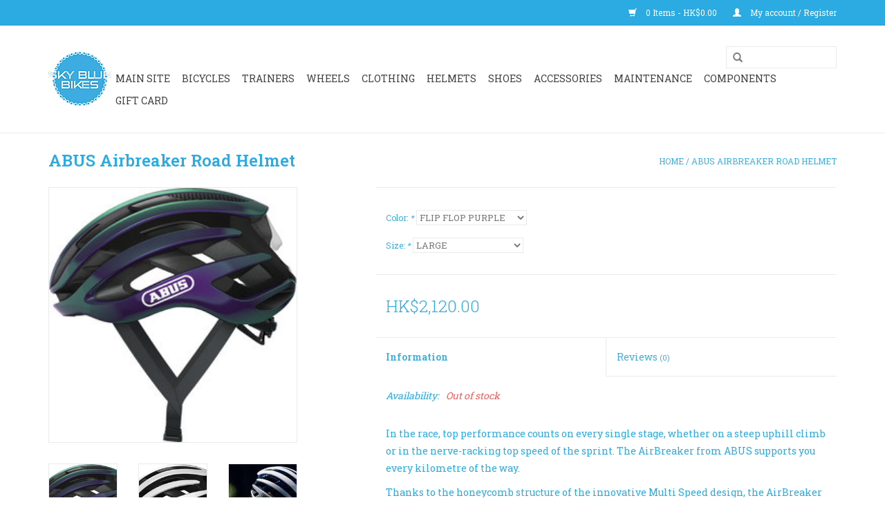

--- FILE ---
content_type: text/html;charset=utf-8
request_url: https://shop.skybluebikes.com/abus-helmet-airbreaker.html
body_size: 9774
content:
<!DOCTYPE html>
<html lang="en">
  <head>
    <meta charset="utf-8"/>
<!-- [START] 'blocks/head.rain' -->
<!--

  (c) 2008-2025 Lightspeed Netherlands B.V.
  http://www.lightspeedhq.com
  Generated: 23-12-2025 @ 20:49:07

-->
<link rel="canonical" href="https://shop.skybluebikes.com/abus-helmet-airbreaker.html"/>
<link rel="alternate" href="https://shop.skybluebikes.com/index.rss" type="application/rss+xml" title="New products"/>
<meta name="robots" content="noodp,noydir"/>
<meta name="google-site-verification" content="aSYUN5W9-x1qR_slQcDWH2MgH5ypuZoxiozLBlq5J9U"/>
<meta property="og:url" content="https://shop.skybluebikes.com/abus-helmet-airbreaker.html?source=facebook"/>
<meta property="og:site_name" content="Sky Blue Bikes"/>
<meta property="og:title" content="ABUS HELMET AIRBREAKER"/>
<meta property="og:description" content="The helmet chosen by many professionals. Thanks to the honeycomb structure of the innovative Multi Speed design, the AirBreaker always offers the best possible"/>
<meta property="og:image" content="https://cdn.webshopapp.com/shops/319503/files/455958275/abus-abus-airbreaker-road-helmet.jpg"/>
<!--[if lt IE 9]>
<script src="https://cdn.webshopapp.com/assets/html5shiv.js?2025-02-20"></script>
<![endif]-->
<!-- [END] 'blocks/head.rain' -->
    <title>ABUS HELMET AIRBREAKER - Sky Blue Bikes</title>
    <meta name="description" content="The helmet chosen by many professionals. Thanks to the honeycomb structure of the innovative Multi Speed design, the AirBreaker always offers the best possible" />
    <meta name="keywords" content="ABUS, ABUS, Airbreaker, Road, Helmet, Bicycle, Custom, Legend, Parlee, Merida, Wilier, Q36.5, Weldtite, Isadore, Pivot, Dainese, Abus, Roeckl, Shimano, Evoc, Enve, Ceramicspeed, Gaerne, Selle SMP, Wahoo, Magene, Miche, Silca, Assioma, SRAM, Campagnol" />
    <meta http-equiv="X-UA-Compatible" content="IE=edge,chrome=1">
    <meta name="viewport" content="width=device-width, initial-scale=1.0">
    <meta name="apple-mobile-web-app-capable" content="yes">
    <meta name="apple-mobile-web-app-status-bar-style" content="black">
    <meta property="fb:app_id" content="966242223397117"/>


    <link rel="shortcut icon" href="https://cdn.webshopapp.com/shops/319503/themes/128162/assets/favicon.ico?20220305071512" type="image/x-icon" />
    <link href='//fonts.googleapis.com/css?family=Roboto%20Slab:400,300,600' rel='stylesheet' type='text/css'>
    <link href='//fonts.googleapis.com/css?family=Roboto%20Slab:400,300,600' rel='stylesheet' type='text/css'>
    <link rel="shortcut icon" href="https://cdn.webshopapp.com/shops/319503/themes/128162/assets/favicon.ico?20220305071512" type="image/x-icon" /> 
    <link rel="stylesheet" href="https://cdn.webshopapp.com/shops/319503/themes/128162/assets/bootstrap.css?20240821083529" />
    <link rel="stylesheet" href="https://cdn.webshopapp.com/shops/319503/themes/128162/assets/style.css?20240821083529" />    
    <link rel="stylesheet" href="https://cdn.webshopapp.com/shops/319503/themes/128162/assets/settings.css?20240821083529" />  
    <link rel="stylesheet" href="https://cdn.webshopapp.com/assets/gui-2-0.css?2025-02-20" />
    <link rel="stylesheet" href="https://cdn.webshopapp.com/assets/gui-responsive-2-0.css?2025-02-20" />   
    <link rel="stylesheet" href="https://cdn.webshopapp.com/shops/319503/themes/128162/assets/custom.css?20240821083529" />
    <script src="https://cdn.webshopapp.com/assets/jquery-1-9-1.js?2025-02-20"></script>
    <script src="https://cdn.webshopapp.com/assets/jquery-ui-1-10-1.js?2025-02-20"></script>
   
    <script type="text/javascript" src="https://cdn.webshopapp.com/shops/319503/themes/128162/assets/global.js?20240821083529"></script>

    <script type="text/javascript" src="https://cdn.webshopapp.com/shops/319503/themes/128162/assets/jcarousel.js?20240821083529"></script>
    <script type="text/javascript" src="https://cdn.webshopapp.com/assets/gui.js?2025-02-20"></script>
    <script type="text/javascript" src="https://cdn.webshopapp.com/assets/gui-responsive-2-0.js?2025-02-20"></script>
        
    <!--[if lt IE 9]>
    <link rel="stylesheet" href="https://cdn.webshopapp.com/shops/319503/themes/128162/assets/style-ie.css?20240821083529" />
    <![endif]-->
  </head>
  <body>  
    <header>
      <div class="topnav">
        <div class="container">
                    <div class="right">
            <a href="https://shop.skybluebikes.com/cart/" title="Cart" class="cart"> 
              <span class="glyphicon glyphicon-shopping-cart"></span>
              0 Items - HK$0.00
            </a>
            <a href="https://shop.skybluebikes.com/account/" title="My account" class="my-account">
              <span class="glyphicon glyphicon-user"></span>
                            My account / Register
                          </a>
          </div>
        </div>
      </div>
      <div class="navigation container">
        <div class="align">
          <ul class="burger">
            <img src="https://cdn.webshopapp.com/shops/319503/themes/128162/assets/hamburger.png?20240821083529" width="32" height="32" alt="Menu">
          </ul>
          <div class="vertical logo">
            <a href="https://www.skybluebikes.com/" title="Sky Blue Bikes Main Site">
              <img src="https://cdn.webshopapp.com/shops/319503/themes/128162/assets/logo.png?20220305071512" alt="Sky Blue Bikes" />
            </a>
          </div>
          <nav class="nonbounce desktop vertical">
            <form action="https://shop.skybluebikes.com/search/" method="get" id="formSearch">
              <input type="text" name="q" autocomplete="off"  value=""/>
              <span onclick="$('#formSearch').submit();" title="Search" class="glyphicon glyphicon-search"></span>
            </form>            
            <ul>
              <li class="item">
                <a class="itemLink" href="https://www.skybluebikes.com/">Main Site</a>
              </li>
  
                            <li class="item sub">
                <a class="itemLink" href="https://shop.skybluebikes.com/bicycles/" title="BICYCLES">BICYCLES</a>
                                <span class="glyphicon glyphicon-play"></span>
                <ul class="subnav">
                                    <li class="subitem">
                    <a class="subitemLink" href="https://shop.skybluebikes.com/bicycles/discounted-models/" title="Discounted Models">Discounted Models</a>
                                      </li>
                                    <li class="subitem">
                    <a class="subitemLink" href="https://shop.skybluebikes.com/bicycles/fitness/" title="Fitness">Fitness</a>
                                      </li>
                                    <li class="subitem">
                    <a class="subitemLink" href="https://shop.skybluebikes.com/bicycles/gravel/" title="Gravel">Gravel</a>
                                        <ul class="subnav">
                                            <li class="subitem">
                        <a class="subitemLink" href="https://shop.skybluebikes.com/bicycles/gravel/frame/" title="Frame">Frame</a>
                      </li>
                                          </ul>
                                      </li>
                                    <li class="subitem">
                    <a class="subitemLink" href="https://shop.skybluebikes.com/bicycles/road/" title="Road">Road</a>
                                        <ul class="subnav">
                                            <li class="subitem">
                        <a class="subitemLink" href="https://shop.skybluebikes.com/bicycles/road/frame/" title="Frame">Frame</a>
                      </li>
                                            <li class="subitem">
                        <a class="subitemLink" href="https://shop.skybluebikes.com/bicycles/road/custom/" title="Custom">Custom</a>
                      </li>
                                          </ul>
                                      </li>
                                    <li class="subitem">
                    <a class="subitemLink" href="https://shop.skybluebikes.com/bicycles/kids/" title="Kids">Kids</a>
                                      </li>
                                    <li class="subitem">
                    <a class="subitemLink" href="https://shop.skybluebikes.com/bicycles/mtb/" title="MTB">MTB</a>
                                        <ul class="subnav">
                                            <li class="subitem">
                        <a class="subitemLink" href="https://shop.skybluebikes.com/bicycles/mtb/frame/" title="Frame">Frame</a>
                      </li>
                                          </ul>
                                      </li>
                                    <li class="subitem">
                    <a class="subitemLink" href="https://shop.skybluebikes.com/bicycles/triathlon/" title="Triathlon">Triathlon</a>
                                        <ul class="subnav">
                                            <li class="subitem">
                        <a class="subitemLink" href="https://shop.skybluebikes.com/bicycles/triathlon/frameset/" title="Frameset">Frameset</a>
                      </li>
                                          </ul>
                                      </li>
                                  </ul>
                              </li>
                            <li class="item sub">
                <a class="itemLink" href="https://shop.skybluebikes.com/trainers/" title="Trainers">Trainers</a>
                                <span class="glyphicon glyphicon-play"></span>
                <ul class="subnav">
                                    <li class="subitem">
                    <a class="subitemLink" href="https://shop.skybluebikes.com/trainers/accessories/" title="Accessories">Accessories</a>
                                      </li>
                                    <li class="subitem">
                    <a class="subitemLink" href="https://shop.skybluebikes.com/trainers/trainer-parts/" title="Trainer parts">Trainer parts</a>
                                      </li>
                                    <li class="subitem">
                    <a class="subitemLink" href="https://shop.skybluebikes.com/trainers/trainers/" title="Trainers">Trainers</a>
                                      </li>
                                  </ul>
                              </li>
                            <li class="item sub">
                <a class="itemLink" href="https://shop.skybluebikes.com/wheels/" title="WHEELS">WHEELS</a>
                                <span class="glyphicon glyphicon-play"></span>
                <ul class="subnav">
                                    <li class="subitem">
                    <a class="subitemLink" href="https://shop.skybluebikes.com/wheels/accessories/" title="Accessories">Accessories</a>
                                      </li>
                                    <li class="subitem">
                    <a class="subitemLink" href="https://shop.skybluebikes.com/wheels/gravel/" title="Gravel">Gravel</a>
                                      </li>
                                    <li class="subitem">
                    <a class="subitemLink" href="https://shop.skybluebikes.com/wheels/mtb/" title="MTB">MTB</a>
                                      </li>
                                    <li class="subitem">
                    <a class="subitemLink" href="https://shop.skybluebikes.com/wheels/road/" title="Road">Road</a>
                                      </li>
                                  </ul>
                              </li>
                            <li class="item sub">
                <a class="itemLink" href="https://shop.skybluebikes.com/clothing/" title="CLOTHING">CLOTHING</a>
                                <span class="glyphicon glyphicon-play"></span>
                <ul class="subnav">
                                    <li class="subitem">
                    <a class="subitemLink" href="https://shop.skybluebikes.com/clothing/base-layer/" title="Base Layer">Base Layer</a>
                                      </li>
                                    <li class="subitem">
                    <a class="subitemLink" href="https://shop.skybluebikes.com/clothing/mtb/" title="MTB">MTB</a>
                                        <ul class="subnav">
                                            <li class="subitem">
                        <a class="subitemLink" href="https://shop.skybluebikes.com/clothing/mtb/glove/" title="Glove">Glove</a>
                      </li>
                                            <li class="subitem">
                        <a class="subitemLink" href="https://shop.skybluebikes.com/clothing/mtb/jersey/" title="Jersey">Jersey</a>
                      </li>
                                            <li class="subitem">
                        <a class="subitemLink" href="https://shop.skybluebikes.com/clothing/mtb/protection/" title="Protection">Protection</a>
                      </li>
                                            <li class="subitem">
                        <a class="subitemLink" href="https://shop.skybluebikes.com/clothing/mtb/short/" title="Short">Short</a>
                      </li>
                                            <li class="subitem">
                        <a class="subitemLink" href="https://shop.skybluebikes.com/clothing/mtb/sock/" title="Sock">Sock</a>
                      </li>
                                          </ul>
                                      </li>
                                    <li class="subitem">
                    <a class="subitemLink" href="https://shop.skybluebikes.com/clothing/kids/" title="Kids">Kids</a>
                                        <ul class="subnav">
                                            <li class="subitem">
                        <a class="subitemLink" href="https://shop.skybluebikes.com/clothing/kids/glove/" title="Glove">Glove</a>
                      </li>
                                          </ul>
                                      </li>
                                    <li class="subitem">
                    <a class="subitemLink" href="https://shop.skybluebikes.com/clothing/road-clothing/" title="Road Clothing">Road Clothing</a>
                                        <ul class="subnav">
                                            <li class="subitem">
                        <a class="subitemLink" href="https://shop.skybluebikes.com/clothing/road-clothing/cap/" title="Cap">Cap</a>
                      </li>
                                            <li class="subitem">
                        <a class="subitemLink" href="https://shop.skybluebikes.com/clothing/road-clothing/glove/" title="Glove">Glove</a>
                      </li>
                                            <li class="subitem">
                        <a class="subitemLink" href="https://shop.skybluebikes.com/clothing/road-clothing/jacket/" title="Jacket">Jacket</a>
                      </li>
                                            <li class="subitem">
                        <a class="subitemLink" href="https://shop.skybluebikes.com/clothing/road-clothing/jersey/" title="Jersey">Jersey</a>
                      </li>
                                            <li class="subitem">
                        <a class="subitemLink" href="https://shop.skybluebikes.com/clothing/road-clothing/shoe-cover/" title="Shoe Cover">Shoe Cover</a>
                      </li>
                                            <li class="subitem">
                        <a class="subitemLink" href="https://shop.skybluebikes.com/clothing/road-clothing/short/" title="Short">Short</a>
                      </li>
                                            <li class="subitem">
                        <a class="subitemLink" href="https://shop.skybluebikes.com/clothing/road-clothing/sock/" title="Sock">Sock</a>
                      </li>
                                            <li class="subitem">
                        <a class="subitemLink" href="https://shop.skybluebikes.com/clothing/road-clothing/tight-knicker/" title="Tight/Knicker">Tight/Knicker</a>
                      </li>
                                            <li class="subitem">
                        <a class="subitemLink" href="https://shop.skybluebikes.com/clothing/road-clothing/warmers/" title="Warmers">Warmers</a>
                      </li>
                                          </ul>
                                      </li>
                                    <li class="subitem">
                    <a class="subitemLink" href="https://shop.skybluebikes.com/clothing/triathlon/" title="Triathlon">Triathlon</a>
                                        <ul class="subnav">
                                            <li class="subitem">
                        <a class="subitemLink" href="https://shop.skybluebikes.com/clothing/triathlon/short/" title="Short">Short</a>
                      </li>
                                            <li class="subitem">
                        <a class="subitemLink" href="https://shop.skybluebikes.com/clothing/triathlon/suit/" title="Suit">Suit</a>
                      </li>
                                          </ul>
                                      </li>
                                    <li class="subitem">
                    <a class="subitemLink" href="https://shop.skybluebikes.com/clothing/indoor-cycling/" title="Indoor cycling">Indoor cycling</a>
                                      </li>
                                    <li class="subitem">
                    <a class="subitemLink" href="https://shop.skybluebikes.com/clothing/discounted-to-clear/" title="Discounted to clear">Discounted to clear</a>
                                      </li>
                                  </ul>
                              </li>
                            <li class="item sub">
                <a class="itemLink" href="https://shop.skybluebikes.com/helmets/" title="HELMETS">HELMETS</a>
                                <span class="glyphicon glyphicon-play"></span>
                <ul class="subnav">
                                    <li class="subitem">
                    <a class="subitemLink" href="https://shop.skybluebikes.com/helmets/abus-helmets/" title="ABUS HELMETS">ABUS HELMETS</a>
                                      </li>
                                  </ul>
                              </li>
                            <li class="item sub">
                <a class="itemLink" href="https://shop.skybluebikes.com/shoes/" title="SHOES">SHOES</a>
                                <span class="glyphicon glyphicon-play"></span>
                <ul class="subnav">
                                    <li class="subitem">
                    <a class="subitemLink" href="https://shop.skybluebikes.com/shoes/accessories/" title="Accessories">Accessories</a>
                                      </li>
                                    <li class="subitem">
                    <a class="subitemLink" href="https://shop.skybluebikes.com/shoes/gravel-spd/" title="Gravel SPD">Gravel SPD</a>
                                      </li>
                                    <li class="subitem">
                    <a class="subitemLink" href="https://shop.skybluebikes.com/shoes/mtb-spd/" title="MTB SPD">MTB SPD</a>
                                      </li>
                                    <li class="subitem">
                    <a class="subitemLink" href="https://shop.skybluebikes.com/shoes/road/" title="Road">Road</a>
                                      </li>
                                    <li class="subitem">
                    <a class="subitemLink" href="https://shop.skybluebikes.com/shoes/spinning-spd/" title="Spinning SPD">Spinning SPD</a>
                                      </li>
                                    <li class="subitem">
                    <a class="subitemLink" href="https://shop.skybluebikes.com/shoes/touring-spd/" title="Touring SPD">Touring SPD</a>
                                      </li>
                                    <li class="subitem">
                    <a class="subitemLink" href="https://shop.skybluebikes.com/shoes/triathlon/" title="Triathlon">Triathlon</a>
                                      </li>
                                    <li class="subitem">
                    <a class="subitemLink" href="https://shop.skybluebikes.com/shoes/pedals/" title="Pedals">Pedals</a>
                                        <ul class="subnav">
                                            <li class="subitem">
                        <a class="subitemLink" href="https://shop.skybluebikes.com/shoes/pedals/road-pedals/" title="Road Pedals">Road Pedals</a>
                      </li>
                                            <li class="subitem">
                        <a class="subitemLink" href="https://shop.skybluebikes.com/shoes/pedals/mtb-pedals/" title="MTB Pedals">MTB Pedals</a>
                      </li>
                                            <li class="subitem">
                        <a class="subitemLink" href="https://shop.skybluebikes.com/shoes/pedals/flat-pedals/" title="Flat Pedals">Flat Pedals</a>
                      </li>
                                          </ul>
                                      </li>
                                  </ul>
                              </li>
                            <li class="item sub">
                <a class="itemLink" href="https://shop.skybluebikes.com/accessories/" title="ACCESSORIES">ACCESSORIES</a>
                                <span class="glyphicon glyphicon-play"></span>
                <ul class="subnav">
                                    <li class="subitem">
                    <a class="subitemLink" href="https://shop.skybluebikes.com/accessories/backpack/" title="Backpack">Backpack</a>
                                      </li>
                                    <li class="subitem">
                    <a class="subitemLink" href="https://shop.skybluebikes.com/accessories/bell/" title="Bell">Bell</a>
                                      </li>
                                    <li class="subitem">
                    <a class="subitemLink" href="https://shop.skybluebikes.com/accessories/bidon-bottle-cage/" title="Bidon/Bottle Cage">Bidon/Bottle Cage</a>
                                      </li>
                                    <li class="subitem">
                    <a class="subitemLink" href="https://shop.skybluebikes.com/accessories/body-care/" title="Body Care">Body Care</a>
                                      </li>
                                    <li class="subitem">
                    <a class="subitemLink" href="https://shop.skybluebikes.com/accessories/carrier-rack/" title="Carrier Rack">Carrier Rack</a>
                                      </li>
                                    <li class="subitem">
                    <a class="subitemLink" href="https://shop.skybluebikes.com/accessories/computers/" title="Computers">Computers</a>
                                        <ul class="subnav">
                                            <li class="subitem">
                        <a class="subitemLink" href="https://shop.skybluebikes.com/accessories/computers/sensors/" title="Sensors">Sensors</a>
                      </li>
                                            <li class="subitem">
                        <a class="subitemLink" href="https://shop.skybluebikes.com/accessories/computers/mounts/" title="Mounts">Mounts</a>
                      </li>
                                          </ul>
                                      </li>
                                    <li class="subitem">
                    <a class="subitemLink" href="https://shop.skybluebikes.com/accessories/handlebar-tape/" title="Handlebar Tape">Handlebar Tape</a>
                                      </li>
                                    <li class="subitem">
                    <a class="subitemLink" href="https://shop.skybluebikes.com/accessories/helmets/" title="Helmets">Helmets</a>
                                        <ul class="subnav">
                                            <li class="subitem">
                        <a class="subitemLink" href="https://shop.skybluebikes.com/accessories/helmets/adults/" title="Adults">Adults</a>
                      </li>
                                            <li class="subitem">
                        <a class="subitemLink" href="https://shop.skybluebikes.com/accessories/helmets/kids/" title="Kids">Kids</a>
                      </li>
                                          </ul>
                                      </li>
                                    <li class="subitem">
                    <a class="subitemLink" href="https://shop.skybluebikes.com/accessories/lights/" title="Lights">Lights</a>
                                        <ul class="subnav">
                                            <li class="subitem">
                        <a class="subitemLink" href="https://shop.skybluebikes.com/accessories/lights/mounts/" title="Mounts">Mounts</a>
                      </li>
                                          </ul>
                                      </li>
                                    <li class="subitem">
                    <a class="subitemLink" href="https://shop.skybluebikes.com/accessories/lock/" title="Lock">Lock</a>
                                      </li>
                                    <li class="subitem">
                    <a class="subitemLink" href="https://shop.skybluebikes.com/accessories/mudguard-fender/" title="Mudguard/Fender">Mudguard/Fender</a>
                                      </li>
                                    <li class="subitem">
                    <a class="subitemLink" href="https://shop.skybluebikes.com/accessories/pannier/" title="Pannier">Pannier</a>
                                      </li>
                                    <li class="subitem">
                    <a class="subitemLink" href="https://shop.skybluebikes.com/accessories/pumps/" title="Pumps">Pumps</a>
                                        <ul class="subnav">
                                            <li class="subitem">
                        <a class="subitemLink" href="https://shop.skybluebikes.com/accessories/pumps/floor/" title="Floor">Floor</a>
                      </li>
                                            <li class="subitem">
                        <a class="subitemLink" href="https://shop.skybluebikes.com/accessories/pumps/hand/" title="Hand">Hand</a>
                      </li>
                                          </ul>
                                      </li>
                                    <li class="subitem">
                    <a class="subitemLink" href="https://shop.skybluebikes.com/accessories/saddle-bag/" title="Saddle Bag">Saddle Bag</a>
                                      </li>
                                    <li class="subitem">
                    <a class="subitemLink" href="https://shop.skybluebikes.com/accessories/sunglasses/" title="Sunglasses">Sunglasses</a>
                                      </li>
                                    <li class="subitem">
                    <a class="subitemLink" href="https://shop.skybluebikes.com/accessories/travel-bags/" title="Travel Bags">Travel Bags</a>
                                      </li>
                                  </ul>
                              </li>
                            <li class="item sub">
                <a class="itemLink" href="https://shop.skybluebikes.com/maintenance/" title="Maintenance">Maintenance</a>
                                <span class="glyphicon glyphicon-play"></span>
                <ul class="subnav">
                                    <li class="subitem">
                    <a class="subitemLink" href="https://shop.skybluebikes.com/maintenance/cleaning/" title="Cleaning">Cleaning</a>
                                      </li>
                                    <li class="subitem">
                    <a class="subitemLink" href="https://shop.skybluebikes.com/maintenance/lubrication/" title="Lubrication">Lubrication</a>
                                      </li>
                                    <li class="subitem">
                    <a class="subitemLink" href="https://shop.skybluebikes.com/maintenance/protect/" title="Protect">Protect</a>
                                      </li>
                                    <li class="subitem">
                    <a class="subitemLink" href="https://shop.skybluebikes.com/maintenance/tools/" title="Tools">Tools</a>
                                      </li>
                                    <li class="subitem">
                    <a class="subitemLink" href="https://shop.skybluebikes.com/maintenance/workstand/" title="Workstand">Workstand</a>
                                      </li>
                                  </ul>
                              </li>
                            <li class="item sub">
                <a class="itemLink" href="https://shop.skybluebikes.com/components/" title="Components">Components</a>
                                <span class="glyphicon glyphicon-play"></span>
                <ul class="subnav">
                                    <li class="subitem">
                    <a class="subitemLink" href="https://shop.skybluebikes.com/components/tyres/" title="Tyres">Tyres</a>
                                        <ul class="subnav">
                                            <li class="subitem">
                        <a class="subitemLink" href="https://shop.skybluebikes.com/components/tyres/ancillary-product/" title="Ancillary product">Ancillary product</a>
                      </li>
                                            <li class="subitem">
                        <a class="subitemLink" href="https://shop.skybluebikes.com/components/tyres/road/" title="Road">Road</a>
                      </li>
                                            <li class="subitem">
                        <a class="subitemLink" href="https://shop.skybluebikes.com/components/tyres/city/" title="City">City</a>
                      </li>
                                            <li class="subitem">
                        <a class="subitemLink" href="https://shop.skybluebikes.com/components/tyres/mtb/" title="MTB">MTB</a>
                      </li>
                                            <li class="subitem">
                        <a class="subitemLink" href="https://shop.skybluebikes.com/components/tyres/gravel/" title="Gravel">Gravel</a>
                      </li>
                                            <li class="subitem">
                        <a class="subitemLink" href="https://shop.skybluebikes.com/components/tyres/kids-bikes/" title="Kid&#039;s bikes">Kid&#039;s bikes</a>
                      </li>
                                          </ul>
                                      </li>
                                    <li class="subitem">
                    <a class="subitemLink" href="https://shop.skybluebikes.com/components/wheels/" title="Wheels">Wheels</a>
                                        <ul class="subnav">
                                            <li class="subitem">
                        <a class="subitemLink" href="https://shop.skybluebikes.com/components/wheels/gravel/" title="Gravel">Gravel</a>
                      </li>
                                            <li class="subitem">
                        <a class="subitemLink" href="https://shop.skybluebikes.com/components/wheels/mtb/" title="MTB">MTB</a>
                      </li>
                                            <li class="subitem">
                        <a class="subitemLink" href="https://shop.skybluebikes.com/components/wheels/road/" title="Road">Road</a>
                      </li>
                                            <li class="subitem">
                        <a class="subitemLink" href="https://shop.skybluebikes.com/components/wheels/quick-release-skewer/" title="Quick Release Skewer">Quick Release Skewer</a>
                      </li>
                                            <li class="subitem">
                        <a class="subitemLink" href="https://shop.skybluebikes.com/components/wheels/mtb-10938643/" title="MTB">MTB</a>
                      </li>
                                          </ul>
                                      </li>
                                    <li class="subitem">
                    <a class="subitemLink" href="https://shop.skybluebikes.com/components/pedals/" title="Pedals">Pedals</a>
                                        <ul class="subnav">
                                            <li class="subitem">
                        <a class="subitemLink" href="https://shop.skybluebikes.com/components/pedals/cleat/" title="Cleat">Cleat</a>
                      </li>
                                            <li class="subitem">
                        <a class="subitemLink" href="https://shop.skybluebikes.com/components/pedals/mtb/" title="MTB">MTB</a>
                      </li>
                                            <li class="subitem">
                        <a class="subitemLink" href="https://shop.skybluebikes.com/components/pedals/road/" title="Road">Road</a>
                      </li>
                                          </ul>
                                      </li>
                                    <li class="subitem">
                    <a class="subitemLink" href="https://shop.skybluebikes.com/components/chains/" title="Chains">Chains</a>
                                      </li>
                                    <li class="subitem">
                    <a class="subitemLink" href="https://shop.skybluebikes.com/components/power-meters/" title="Power Meters">Power Meters</a>
                                      </li>
                                    <li class="subitem">
                    <a class="subitemLink" href="https://shop.skybluebikes.com/components/saddle/" title="Saddle">Saddle</a>
                                      </li>
                                    <li class="subitem">
                    <a class="subitemLink" href="https://shop.skybluebikes.com/components/handlebar/" title="Handlebar">Handlebar</a>
                                      </li>
                                    <li class="subitem">
                    <a class="subitemLink" href="https://shop.skybluebikes.com/components/headstem/" title="Headstem">Headstem</a>
                                      </li>
                                    <li class="subitem">
                    <a class="subitemLink" href="https://shop.skybluebikes.com/components/seatpost/" title="Seatpost">Seatpost</a>
                                      </li>
                                    <li class="subitem">
                    <a class="subitemLink" href="https://shop.skybluebikes.com/components/cassettes/" title="Cassettes">Cassettes</a>
                                      </li>
                                    <li class="subitem">
                    <a class="subitemLink" href="https://shop.skybluebikes.com/components/control-lever/" title="Control Lever">Control Lever</a>
                                      </li>
                                    <li class="subitem">
                    <a class="subitemLink" href="https://shop.skybluebikes.com/components/brake-caliper/" title="Brake Caliper">Brake Caliper</a>
                                        <ul class="subnav">
                                            <li class="subitem">
                        <a class="subitemLink" href="https://shop.skybluebikes.com/components/brake-caliper/rim/" title="Rim">Rim</a>
                      </li>
                                          </ul>
                                      </li>
                                    <li class="subitem">
                    <a class="subitemLink" href="https://shop.skybluebikes.com/components/bottom-bracket/" title="Bottom Bracket">Bottom Bracket</a>
                                      </li>
                                    <li class="subitem">
                    <a class="subitemLink" href="https://shop.skybluebikes.com/components/chainring/" title="Chainring">Chainring</a>
                                      </li>
                                    <li class="subitem">
                    <a class="subitemLink" href="https://shop.skybluebikes.com/components/brake-pad/" title="Brake Pad">Brake Pad</a>
                                      </li>
                                    <li class="subitem">
                    <a class="subitemLink" href="https://shop.skybluebikes.com/components/derailleur/" title="Derailleur">Derailleur</a>
                                      </li>
                                    <li class="subitem">
                    <a class="subitemLink" href="https://shop.skybluebikes.com/components/crankset/" title="Crankset">Crankset</a>
                                      </li>
                                    <li class="subitem">
                    <a class="subitemLink" href="https://shop.skybluebikes.com/components/tubes/" title="Tubes">Tubes</a>
                                        <ul class="subnav">
                                            <li class="subitem">
                        <a class="subitemLink" href="https://shop.skybluebikes.com/components/tubes/presta/" title="Presta">Presta</a>
                      </li>
                                            <li class="subitem">
                        <a class="subitemLink" href="https://shop.skybluebikes.com/components/tubes/schrader/" title="Schrader">Schrader</a>
                      </li>
                                          </ul>
                                      </li>
                                    <li class="subitem">
                    <a class="subitemLink" href="https://shop.skybluebikes.com/components/derailleur-hanger/" title="Derailleur Hanger">Derailleur Hanger</a>
                                      </li>
                                    <li class="subitem">
                    <a class="subitemLink" href="https://shop.skybluebikes.com/components/brake-rotor/" title="Brake Rotor">Brake Rotor</a>
                                      </li>
                                    <li class="subitem">
                    <a class="subitemLink" href="https://shop.skybluebikes.com/components/electric-wire-di2-battery/" title="Electric Wire Di2/Battery">Electric Wire Di2/Battery</a>
                                      </li>
                                  </ul>
                              </li>
                            <li class="item">
                <a class="itemLink" href="https://shop.skybluebikes.com/gift-card-11218640/" title="GIFT CARD">GIFT CARD</a>
                              </li>
                                                      </ul>
            <span class="glyphicon glyphicon-remove"></span>  
          </nav>
        </div>
      </div>
    </header>
    
    <div class="wrapper">
      <div class="container content">
                <div itemscope itemtype="http://schema.org/Product">
  <div class="page-title row">
  <meta itemprop="description" content="The helmet chosen by many professionals. Thanks to the honeycomb structure of the innovative Multi Speed design, the AirBreaker always offers the best possible aerodynamics and at the same time ensures optimum ventilation. 
Made In Italy" />  <div class="col-sm-6 col-md-6">
    <h1 class="product-page" itemprop="name" content="ABUS ABUS Airbreaker Road Helmet">       ABUS Airbreaker Road Helmet </h1> 
      </div>
  <div class="col-sm-6 col-md-6 breadcrumbs text-right">
    <a href="https://shop.skybluebikes.com/" title="Home">Home</a>
    
        / <a href="https://shop.skybluebikes.com/abus-helmet-airbreaker.html">ABUS Airbreaker Road Helmet</a>
      </div>  
</div>
<div class="product-wrap row">
  <div class="product-img col-sm-4 col-md-4">
    <div class="zoombox">
      <div class="images"> 
        <meta itemprop="image" content="https://cdn.webshopapp.com/shops/319503/files/455958275/300x250x2/abus-abus-airbreaker-road-helmet.jpg" />       
                <a class="zoom first" data-image-id="455958275">             
                                  <img src="https://cdn.webshopapp.com/shops/319503/files/455958275/abus-abus-airbreaker-road-helmet.jpg" alt="ABUS ABUS Airbreaker Road Helmet">
                              </a> 
                <a class="zoom" data-image-id="455957175">             
                                  <img src="https://cdn.webshopapp.com/shops/319503/files/455957175/abus-abus-airbreaker-road-helmet.jpg" alt="ABUS ABUS Airbreaker Road Helmet">
                              </a> 
                <a class="zoom" data-image-id="455958305">             
                                  <img src="https://cdn.webshopapp.com/shops/319503/files/455958305/abus-abus-airbreaker-road-helmet.jpg" alt="ABUS ABUS Airbreaker Road Helmet">
                              </a> 
                <a class="zoom" data-image-id="455958290">             
                                  <img src="https://cdn.webshopapp.com/shops/319503/files/455958290/abus-abus-airbreaker-road-helmet.jpg" alt="ABUS ABUS Airbreaker Road Helmet">
                              </a> 
                <a class="zoom" data-image-id="455957162">             
                                  <img src="https://cdn.webshopapp.com/shops/319503/files/455957162/abus-abus-airbreaker-road-helmet.jpg" alt="ABUS ABUS Airbreaker Road Helmet">
                              </a> 
                <a class="zoom" data-image-id="455958284">             
                                  <img src="https://cdn.webshopapp.com/shops/319503/files/455958284/abus-abus-airbreaker-road-helmet.jpg" alt="ABUS ABUS Airbreaker Road Helmet">
                              </a> 
                <a class="zoom" data-image-id="455958313">             
                                  <img src="https://cdn.webshopapp.com/shops/319503/files/455958313/abus-abus-airbreaker-road-helmet.jpg" alt="ABUS ABUS Airbreaker Road Helmet">
                              </a> 
                <a class="zoom" data-image-id="455958321">             
                                  <img src="https://cdn.webshopapp.com/shops/319503/files/455958321/abus-abus-airbreaker-road-helmet.jpg" alt="ABUS ABUS Airbreaker Road Helmet">
                              </a> 
                <a class="zoom" data-image-id="455964247">             
                                  <img src="https://cdn.webshopapp.com/shops/319503/files/455964247/abus-abus-airbreaker-road-helmet.jpg" alt="ABUS ABUS Airbreaker Road Helmet">
                              </a> 
                <a class="zoom" data-image-id="455964602">             
                                  <img src="https://cdn.webshopapp.com/shops/319503/files/455964602/abus-abus-airbreaker-road-helmet.jpg" alt="ABUS ABUS Airbreaker Road Helmet">
                              </a> 
              </div>
      
      <div class="thumbs row">
                <div class="col-xs-3 col-sm-4 col-md-4">
          <a data-image-id="455958275">
                                        <img src="https://cdn.webshopapp.com/shops/319503/files/455958275/156x230x1/abus-abus-airbreaker-road-helmet.jpg" alt="ABUS ABUS Airbreaker Road Helmet" title="ABUS ABUS Airbreaker Road Helmet"/>
                                    </a>
        </div>
                <div class="col-xs-3 col-sm-4 col-md-4">
          <a data-image-id="455957175">
                                        <img src="https://cdn.webshopapp.com/shops/319503/files/455957175/156x230x1/abus-abus-airbreaker-road-helmet.jpg" alt="ABUS ABUS Airbreaker Road Helmet" title="ABUS ABUS Airbreaker Road Helmet"/>
                                    </a>
        </div>
                <div class="col-xs-3 col-sm-4 col-md-4">
          <a data-image-id="455958305">
                                        <img src="https://cdn.webshopapp.com/shops/319503/files/455958305/156x230x1/abus-abus-airbreaker-road-helmet.jpg" alt="ABUS ABUS Airbreaker Road Helmet" title="ABUS ABUS Airbreaker Road Helmet"/>
                                    </a>
        </div>
                <div class="col-xs-3 col-sm-4 col-md-4">
          <a data-image-id="455958290">
                                        <img src="https://cdn.webshopapp.com/shops/319503/files/455958290/156x230x1/abus-abus-airbreaker-road-helmet.jpg" alt="ABUS ABUS Airbreaker Road Helmet" title="ABUS ABUS Airbreaker Road Helmet"/>
                                    </a>
        </div>
                <div class="col-xs-3 col-sm-4 col-md-4">
          <a data-image-id="455957162">
                                        <img src="https://cdn.webshopapp.com/shops/319503/files/455957162/156x230x1/abus-abus-airbreaker-road-helmet.jpg" alt="ABUS ABUS Airbreaker Road Helmet" title="ABUS ABUS Airbreaker Road Helmet"/>
                                    </a>
        </div>
                <div class="col-xs-3 col-sm-4 col-md-4">
          <a data-image-id="455958284">
                                        <img src="https://cdn.webshopapp.com/shops/319503/files/455958284/156x230x1/abus-abus-airbreaker-road-helmet.jpg" alt="ABUS ABUS Airbreaker Road Helmet" title="ABUS ABUS Airbreaker Road Helmet"/>
                                    </a>
        </div>
                <div class="col-xs-3 col-sm-4 col-md-4">
          <a data-image-id="455958313">
                                        <img src="https://cdn.webshopapp.com/shops/319503/files/455958313/156x230x1/abus-abus-airbreaker-road-helmet.jpg" alt="ABUS ABUS Airbreaker Road Helmet" title="ABUS ABUS Airbreaker Road Helmet"/>
                                    </a>
        </div>
                <div class="col-xs-3 col-sm-4 col-md-4">
          <a data-image-id="455958321">
                                        <img src="https://cdn.webshopapp.com/shops/319503/files/455958321/156x230x1/abus-abus-airbreaker-road-helmet.jpg" alt="ABUS ABUS Airbreaker Road Helmet" title="ABUS ABUS Airbreaker Road Helmet"/>
                                    </a>
        </div>
                <div class="col-xs-3 col-sm-4 col-md-4">
          <a data-image-id="455964247">
                                        <img src="https://cdn.webshopapp.com/shops/319503/files/455964247/156x230x1/abus-abus-airbreaker-road-helmet.jpg" alt="ABUS ABUS Airbreaker Road Helmet" title="ABUS ABUS Airbreaker Road Helmet"/>
                                    </a>
        </div>
                <div class="col-xs-3 col-sm-4 col-md-4">
          <a data-image-id="455964602">
                                        <img src="https://cdn.webshopapp.com/shops/319503/files/455964602/156x230x1/abus-abus-airbreaker-road-helmet.jpg" alt="ABUS ABUS Airbreaker Road Helmet" title="ABUS ABUS Airbreaker Road Helmet"/>
                                    </a>
        </div>
              </div>  
    </div>
  </div>
 
  <div itemprop="offers" itemscope itemtype="http://schema.org/Offer" class="product-info col-sm-8 col-md-7 col-md-offset-1"> 
    <meta itemprop="price" content="2120.00" />
    <meta itemprop="priceCurrency" content="HKD" /> 
    <meta itemprop="itemCondition" itemtype="http://schema.org/OfferItemCondition" content="http://schema.org/NewCondition"/>
          <meta itemprop="availability" content="" />
          
    <form action="https://shop.skybluebikes.com/cart/add/299803880/" id=
        "product_configure_form" method="post">
            <div class="product-option row">
        <div class="col-md-12">
          <input type="hidden" name="bundle_id" id="product_configure_bundle_id" value="">
<div class="product-configure">
  <div class="product-configure-options" aria-label="Select an option of the product. This will reload the page to show the new option." role="region">
    <div class="product-configure-options-option">
      <label for="product_configure_option_color">Color: <em aria-hidden="true">*</em></label>
      <select name="matrix[color]" id="product_configure_option_color" onchange="document.getElementById('product_configure_form').action = 'https://shop.skybluebikes.com/product/matrix/151139893/'; document.getElementById('product_configure_form').submit();" aria-required="true">
        <option value="BLACK%2FGOLD">BLACK/GOLD</option>
        <option value="BLACK%2FRED">BLACK/RED</option>
        <option value="BLAZE+RED">BLAZE RED</option>
        <option value="CHAMPAGNE+GOLD">CHAMPAGNE GOLD</option>
        <option value="FLIP+FLOP+PURPLE" selected="selected">FLIP FLOP PURPLE</option>
        <option value="JUJUBE">JUJUBE</option>
        <option value="MOSS+GREEN">MOSS GREEN</option>
        <option value="MOVISTAR+TEAM+20">MOVISTAR TEAM 20</option>
        <option value="PERFORMANCE+RED">PERFORMANCE RED</option>
        <option value="POLAR+WHITE">POLAR WHITE</option>
        <option value="POLAR+WHITE+MATT">POLAR WHITE MATT</option>
        <option value="RACE+GREY">RACE GREY</option>
        <option value="SHINY+BLACK">SHINY BLACK</option>
        <option value="STEEL+BLUE">STEEL BLUE</option>
        <option value="TROPICAL+TURQUOISE">TROPICAL TURQUOISE</option>
        <option value="VELVET+BLACK">VELVET BLACK</option>
        <option value="WHITE">WHITE</option>
      </select>
      <div class="product-configure-clear"></div>
    </div>
    <div class="product-configure-options-option">
      <label for="product_configure_option_size">Size: <em aria-hidden="true">*</em></label>
      <select name="matrix[size]" id="product_configure_option_size" onchange="document.getElementById('product_configure_form').action = 'https://shop.skybluebikes.com/product/matrix/151139893/'; document.getElementById('product_configure_form').submit();" aria-required="true">
        <option value="MEDIUM">MEDIUM</option>
        <option value="LARGE" selected="selected">LARGE</option>
        <option value="SMALL">SMALL</option>
      </select>
      <div class="product-configure-clear"></div>
    </div>
  </div>
<input type="hidden" name="matrix_non_exists" value="">
</div>

        </div>
      </div>
            <div class="product-price row">
        <div class="price-wrap col-xs-5 col-md-5"> 
                    <span class="price" style="line-height: 30px;">HK$2,120.00
             
 
        </div>
        <div class="cart col-xs-7 col-md-7"> 
          <div class="cart">
                      </div>
        </div>
      </div>
    </form>   

    <div class="product-tabs row">
      <div class="tabs">
        <ul>
          <li class="active col-2 information"><a rel="info" href="#">Information</a></li>
                    <li class="col-2 reviews"><a rel="reviews" href="#">Reviews <small>(0)</small></a></li>        </ul>
      </div>                    
      <div class="tabsPages">
        <div class="page info active">
          <table class="details">
                                                           <tr class="availability">
              <td>Availability:</td>
              <td><span class="out-of-stock">Out of stock</span></td>
            </tr>
                                                
          </table>
         
          
                    <div class="clearfix"></div>
          
          <p>In the race, top performance counts on every single stage, whether on a steep uphill climb or in the nerve-racking top speed of the sprint. The AirBreaker from ABUS supports you every kilometre of the way.</p>
<p>Thanks to the honeycomb structure of the innovative Multi Speed design, the AirBreaker always offers the best possible aerodynamics and at the same time ensures optimum ventilation. Because the Multi-Speed Design doses the ventilation as it is needed: maximum ventilation for slow, hilly stages, and optimum aerodynamics for fast, flat stages.</p>
<div class="relatedInfo">
<div class="row">
<div class="col-xs-12">
<div class="tabbedWidgetBox clear">
<div class="tab-content">
<div id="attributes_technologie" class="tab-pane active">
<ul class="attributes attributes_technologie">
<li id="attrValue_1">In-Mold for a durable connection with the outer shell with shock-absorbing helmet material (EPS)</li>
<li id="attrValue_2">Forced Air Cooling Technology: Sophisticated ventilation system for an optimal head climate</li>
<li id="attrValue_3">Excellent ventilation with 11 air inlets and 3 air outlets connected with flow channels</li>
<li id="attrValue_4">FlowStraps: Aerodynamic, flutter-free and skin-friendly thanks to specially developed strap profile</li>
<li id="attrValue_5">Zoom Ace: Finely adjustable adjustment system with handy adjustment wheel for customisable fit</li>
<li id="attrValue_6">ActiCage Lite: Im EPS integrierte Strukturverstärkung zur Optimierung der Stabilität</li>
<li id="attrValue_7">AirPort: Aerodynamic glasses holder with strap guide</li>
<li id="attrValue_8">Ponytail compatibility: Helmet well suited to plait wearers</li>
</ul>
</div>
</div>
</div>
</div>
</div>
</div>
<div class="row"> </div>
          
                    
        </div>
        
        <div class="page reviews">
                              
          <div class="bottom">
            <div class="right">
              <a href="https://shop.skybluebikes.com/account/review/151139893/">Add your review</a>
            </div>
            <span>0</span> stars based on <span>0</span> reviews
          </div>          
        </div>
      </div>
    </div>
  </div>
</div>
<div class="product-actions row">
  <div class="social-media col-xs-12 col-md-4">
    <div class="sharethis-inline-share-buttons"></div>
  </div>
  <div class="col-md-7 col-md-offset-1 ">
    <div class="tags-actions row">
      <div class="tags col-md-4">
                                <a href="https://shop.skybluebikes.com/brands/abus/" title="product.brand.title"><h2 itemprop="brand" content="ABUS">ABUS</h2></a>
              </div>
      <div class="actions col-md-8 text-right">
        <a href="https://shop.skybluebikes.com/account/wishlistAdd/151139893/?variant_id=299803880" title="Add to wishlist">Add to wishlist</a> / 
        <a href="https://shop.skybluebikes.com/compare/add/299803880/" title="Add to comparison">
          Add to comparison
        </a> / 
                <a href="#" onclick="window.print(); return false;" title="Print">
          Print
        </a>
      </div>      
    </div>
  </div>    
</div>

   
  
<div class="products  related row">
  <div class="col-md-12">
    <h3>Related products</h3>
  </div>
    <div class="product col-xs-6 col-sm-3 col-md-3">
  <div class="image-wrap">
    <a href="https://shop.skybluebikes.com/isadore-short-3-4-womens.html" title="ISADORE ISADORE Women&#039;s 3/4 Short / Knicker">
      
           
                  <img src="https://cdn.webshopapp.com/shops/319503/files/374070041/262x276x1/isadore-isadore-womens-3-4-short-knicker.jpg" width="262" height="276" alt="ISADORE ISADORE Women&#039;s 3/4 Short / Knicker" title="ISADORE ISADORE Women&#039;s 3/4 Short / Knicker" />
                </a>
    
    <div class="description text-center">
      <a href="https://shop.skybluebikes.com/isadore-short-3-4-womens.html" title="ISADORE ISADORE Women&#039;s 3/4 Short / Knicker">
                <div class="text">
                    Constructed from the same combination of materials as the standard shorts, the 3/4 Shorts for women offer an extra knee extension to provide fantastic protection for the oh-so important knee joint.
                  </div>
      </a>
      <a href="https://shop.skybluebikes.com/cart/add/246252235/" class="cart">Add to cart</a>
    </div>
  </div>
  
  <div class="info">
    <a href="https://shop.skybluebikes.com/isadore-short-3-4-womens.html" title="ISADORE ISADORE Women&#039;s 3/4 Short / Knicker" class="title">
        ISADORE Women&#039;s 3/4 Short / Knicker     </a>
    
    <div class="left">      
      
    
    HK$1,240.00
          
   </div>
       
   
     </div>
</div>

    <div class="product col-xs-6 col-sm-3 col-md-3">
  <div class="image-wrap">
    <a href="https://shop.skybluebikes.com/q365-short-half-l1-women-new.html" title="Q36.5 Q36.5 Women&#039;s Half Short L1, Small">
      
           
                  <img src="https://cdn.webshopapp.com/shops/319503/files/387890003/262x276x1/q365-q365-womens-half-short-l1-small.jpg" width="262" height="276" alt="Q36.5 Q36.5 Women&#039;s Half Short L1, Small" title="Q36.5 Q36.5 Women&#039;s Half Short L1, Small" />
                </a>
    
    <div class="description text-center">
      <a href="https://shop.skybluebikes.com/q365-short-half-l1-women-new.html" title="Q36.5 Q36.5 Women&#039;s Half Short L1, Small">
                <div class="text">
                    A completely new Half Short Lady. Chamois powered by Elastic Interface® CyTech Italy
                  </div>
      </a>
      <a href="https://shop.skybluebikes.com/cart/add/289054436/" class="cart">Add to cart</a>
    </div>
  </div>
  
  <div class="info">
    <a href="https://shop.skybluebikes.com/q365-short-half-l1-women-new.html" title="Q36.5 Q36.5 Women&#039;s Half Short L1, Small" class="title">
        Q36.5 Women&#039;s Half Short L1, Small     </a>
    
    <div class="left">      
      
    
    HK$1,170.00
          
   </div>
       
   
     </div>
</div>

<div class="clearfix visible-xs"></div>
    <div class="product col-xs-6 col-sm-3 col-md-3">
  <div class="image-wrap">
    <a href="https://shop.skybluebikes.com/roeckl-glove-womens-davilla-short-finger.html" title="ROECKL ROECKL Davilla Women&#039;s Short Finger Glove">
      
           
                  <img src="https://cdn.webshopapp.com/shops/319503/files/397737630/262x276x1/roeckl-roeckl-davilla-womens-short-finger-glove.jpg" width="262" height="276" alt="ROECKL ROECKL Davilla Women&#039;s Short Finger Glove" title="ROECKL ROECKL Davilla Women&#039;s Short Finger Glove" />
                </a>
    
    <div class="description text-center">
      <a href="https://shop.skybluebikes.com/roeckl-glove-womens-davilla-short-finger.html" title="ROECKL ROECKL Davilla Women&#039;s Short Finger Glove">
                <div class="text">
                    This  model with its ERGONOMIC CUT is made from high-quality, partly regenerated materials and boasts a range of clever features.  The backhand made from Vita Lycra with ECONYL® a yarn made from 100% regenerated nylon waste such as old fishing nets
                  </div>
      </a>
      <a href="https://shop.skybluebikes.com/cart/add/262624750/" class="cart">Add to cart</a>
    </div>
  </div>
  
  <div class="info">
    <a href="https://shop.skybluebikes.com/roeckl-glove-womens-davilla-short-finger.html" title="ROECKL ROECKL Davilla Women&#039;s Short Finger Glove" class="title">
        ROECKL Davilla Women&#039;s Short Finger Glove     </a>
    
    <div class="left">      
      
    
    HK$398.00
          
   </div>
       
   
     </div>
</div>

    <div class="product col-xs-6 col-sm-3 col-md-3">
  <div class="image-wrap">
    <a href="https://shop.skybluebikes.com/gaerne-shoe-road-gtuono.html" title="GAERNE GAERNE G.Tuono Road Shoe">
      
           
                  <img src="https://cdn.webshopapp.com/shops/319503/files/445357296/262x276x1/gaerne-gaerne-gtuono-road-shoe.jpg" width="262" height="276" alt="GAERNE GAERNE G.Tuono Road Shoe" title="GAERNE GAERNE G.Tuono Road Shoe" />
                </a>
    
    <div class="description text-center">
      <a href="https://shop.skybluebikes.com/gaerne-shoe-road-gtuono.html" title="GAERNE GAERNE G.Tuono Road Shoe">
                <div class="text">
                    The G.TUONO cycling shoes is a timeless choice for those looking to maximize every mile. Crafted to seamlessly blend performance and comfort, they are perfect for cyclists in search of a functional product.<br />
MADE IN ITALY
                  </div>
      </a>
      <a href="https://shop.skybluebikes.com/cart/add/292073532/" class="cart">Add to cart</a>
    </div>
  </div>
  
  <div class="info">
    <a href="https://shop.skybluebikes.com/gaerne-shoe-road-gtuono.html" title="GAERNE GAERNE G.Tuono Road Shoe" class="title">
        GAERNE G.Tuono Road Shoe     </a>
    
    <div class="left">      
      
    
    HK$1,450.00
          
   </div>
       
   
     </div>
</div>

<div class="clearfix visible-xs"></div>
  </div>                  
</div>


<script src="https://cdn.webshopapp.com/shops/319503/themes/128162/assets/jquery-zoom-min.js?20240821083529" type="text/javascript"></script>
<script type="text/javascript">
function updateQuantity(way){
    var quantity = parseInt($('.cart input').val());

    if (way == 'up'){
        if (quantity < 10000){
            quantity++;
        } else {
            quantity = 10000;
        }
    } else {
        if (quantity > 1){
            quantity--;
        } else {
            quantity = 1;
        }
    }

    $('.cart input').val(quantity);
}
</script>      </div>
      
      <footer>
        <hr class="full-width" />
        <div class="container">
          <div class="social row">
                            <div class="social-media col-xs-12 col-md-12  text-center">
              <a href="https://www.facebook.com/Sky-Blue-Bikes-267226223310219/" class="social-icon facebook" target="_blank"></a>                                                                                    <a href="https://www.instagram.com/skybluebikes/" class="social-icon instagram" target="_blank" title="Instagram Sky Blue Bikes"></a>              
            </div>
                      </div>
          <hr class="full-width" />
          <div class="links row">
            <div class="col-xs-12 col-sm-3 col-md-3">
                <label class="collapse" for="_1">
                  <strong>Customer service</strong>
                  <span class="glyphicon glyphicon-chevron-down hidden-sm hidden-md hidden-lg"></span></label>
                    <input class="collapse_input hidden-md hidden-lg hidden-sm" id="_1" type="checkbox">
                    <div class="list">
  
                  <ul class="no-underline no-list-style">
                                                <li><a href="https://shop.skybluebikes.com/service/about/" title="About us" >About us</a>
                        </li>
                                                <li><a href="https://shop.skybluebikes.com/service/general-terms-conditions/" title="General terms &amp; conditions" >General terms &amp; conditions</a>
                        </li>
                                                <li><a href="https://shop.skybluebikes.com/service/disclaimer/" title="Disclaimer" >Disclaimer</a>
                        </li>
                                                <li><a href="https://shop.skybluebikes.com/service/privacy-policy/" title="Privacy policy" >Privacy policy</a>
                        </li>
                                                <li><a href="https://shop.skybluebikes.com/service/payment-methods/" title="Payment methods" >Payment methods</a>
                        </li>
                                                <li><a href="https://shop.skybluebikes.com/service/shipping-returns/" title="Shipping &amp; returns" >Shipping &amp; returns</a>
                        </li>
                                                <li><a href="https://shop.skybluebikes.com/sitemap/" title="Sitemap" >Sitemap</a>
                        </li>
                                            </ul>
                  </div> 
             
            </div>     
       
            
            <div class="col-xs-12 col-sm-3 col-md-3">
          <label class="collapse" for="_2">
                  <strong>Products</strong>
                  <span class="glyphicon glyphicon-chevron-down hidden-sm hidden-md hidden-lg"></span></label>
                    <input class="collapse_input hidden-md hidden-lg hidden-sm" id="_2" type="checkbox">
                    <div class="list">
              <ul>
                <li><a href="https://shop.skybluebikes.com/collection/" title="All products">All products</a></li>
                <li><a href="https://shop.skybluebikes.com/collection/?sort=newest" title="New products">New products</a></li>
                <li><a href="https://shop.skybluebikes.com/collection/offers/" title="Offers">Offers</a></li>
                                                <li><a href="https://shop.skybluebikes.com/index.rss" title="RSS feed">RSS feed</a></li>
              </ul>
            </div>
            </div>
            
            <div class="col-xs-12 col-sm-3 col-md-3">
              <label class="collapse" for="_3">
                  <strong>
                                My account
                              </strong>
                  <span class="glyphicon glyphicon-chevron-down hidden-sm hidden-md hidden-lg"></span></label>
                    <input class="collapse_input hidden-md hidden-lg hidden-sm" id="_3" type="checkbox">
                    <div class="list">
            
           
              <ul>
                                <li><a href="https://shop.skybluebikes.com/account/" title="Register">Register</a></li>
                                <li><a href="https://shop.skybluebikes.com/account/orders/" title="My orders">My orders</a></li>
                                <li><a href="https://shop.skybluebikes.com/account/wishlist/" title="My wishlist">My wishlist</a></li>
                              </ul>
            </div>
            </div>
            <div class="col-xs-12 col-sm-3 col-md-3">
                 <label class="collapse" for="_4">
                  <strong> Sky Blue Bikes </strong>
                  <span class="glyphicon glyphicon-chevron-down hidden-sm hidden-md hidden-lg"></span></label>
                    <input class="collapse_input hidden-md hidden-lg hidden-sm" id="_4" type="checkbox">
                    <div class="list">
              
              
              
              <span class="contact-description">G/F, 419R Queen's Rd West, Sai Wan</span>                            <div class="contact">
                <span class="glyphicon glyphicon-earphone"></span>
                +852 25452333
              </div>
                                          <div class="contact">
                <span class="glyphicon glyphicon-envelope"></span>
                <a href="/cdn-cgi/l/email-protection#10797e767f50637b69727c657572797b75633e737f7d" title="Email"><span class="__cf_email__" data-cfemail="7811161e17380b13011a140d1d1a11131d0b561b1715">[email&#160;protected]</span></a>
              </div>
                            </div>
              
                                                      </div>
          </div>
          <hr class="full-width" />
        </div>
        <div class="copyright-payment">
          <div class="container">
            <div class="row">
              <div class="copyright col-md-6">
                © Copyright 2025 Sky Blue Bikes 
                                - Powered by
                                <a href="http://www.lightspeedhq.com" title="Lightspeed" target="_blank">Lightspeed</a>
                                                              </div>
              <div class="payments col-md-6 text-right">
                                <a href="https://shop.skybluebikes.com/service/payment-methods/" title="Payment methods">
                  <img src="https://cdn.webshopapp.com/assets/icon-payment-creditcard.png?2025-02-20" alt="Credit Card" />
                </a>
                                <a href="https://shop.skybluebikes.com/service/payment-methods/" title="Payment methods">
                  <img src="https://cdn.webshopapp.com/assets/icon-payment-mastercard.png?2025-02-20" alt="MasterCard" />
                </a>
                                <a href="https://shop.skybluebikes.com/service/payment-methods/" title="Payment methods">
                  <img src="https://cdn.webshopapp.com/assets/icon-payment-visa.png?2025-02-20" alt="Visa" />
                </a>
                                <a href="https://shop.skybluebikes.com/service/payment-methods/" title="Payment methods">
                  <img src="https://cdn.webshopapp.com/assets/icon-payment-americanexpress.png?2025-02-20" alt="American Express" />
                </a>
                                <a href="https://shop.skybluebikes.com/service/payment-methods/" title="Payment methods">
                  <img src="https://cdn.webshopapp.com/assets/icon-payment-banktransfer.png?2025-02-20" alt="Bank transfer" />
                </a>
                                <a href="https://shop.skybluebikes.com/service/payment-methods/" title="Payment methods">
                  <img src="https://cdn.webshopapp.com/assets/icon-payment-digitalwallet.png?2025-02-20" alt="Digital Wallet" />
                </a>
                              </div>
            </div>
          </div>
        </div>
      </footer>
    </div>
    <!-- [START] 'blocks/body.rain' -->
<script data-cfasync="false" src="/cdn-cgi/scripts/5c5dd728/cloudflare-static/email-decode.min.js"></script><script>
(function () {
  var s = document.createElement('script');
  s.type = 'text/javascript';
  s.async = true;
  s.src = 'https://shop.skybluebikes.com/services/stats/pageview.js?product=151139893&hash=bb61';
  ( document.getElementsByTagName('head')[0] || document.getElementsByTagName('body')[0] ).appendChild(s);
})();
</script>
  
<!-- Global site tag (gtag.js) - Google Analytics -->
<script async src="https://www.googletagmanager.com/gtag/js?id=G-07SQB7NZ49"></script>
<script>
    window.dataLayer = window.dataLayer || [];
    function gtag(){dataLayer.push(arguments);}

        gtag('consent', 'default', {"ad_storage":"denied","ad_user_data":"denied","ad_personalization":"denied","analytics_storage":"denied","region":["AT","BE","BG","CH","GB","HR","CY","CZ","DK","EE","FI","FR","DE","EL","HU","IE","IT","LV","LT","LU","MT","NL","PL","PT","RO","SK","SI","ES","SE","IS","LI","NO","CA-QC"]});
    
    gtag('js', new Date());
    gtag('config', 'G-07SQB7NZ49', {
        'currency': 'HKD',
                'country': 'HK'
    });

        gtag('event', 'view_item', {"items":[{"item_id":"4003318875144","item_name":"ABUS Airbreaker Road Helmet","currency":"HKD","item_brand":"ABUS","item_variant":"\"Color: FLIP FLOP PURPLE\",\"Size: LARGE\"","price":2120,"quantity":1,"item_category":"HELMETS","item_category2":"Helmets","item_category3":"Adults"}],"currency":"HKD","value":2120});
    </script>
<!-- [END] 'blocks/body.rain' -->
  </body>

</html>

--- FILE ---
content_type: text/javascript;charset=utf-8
request_url: https://shop.skybluebikes.com/services/stats/pageview.js?product=151139893&hash=bb61
body_size: -413
content:
// SEOshop 23-12-2025 20:49:09